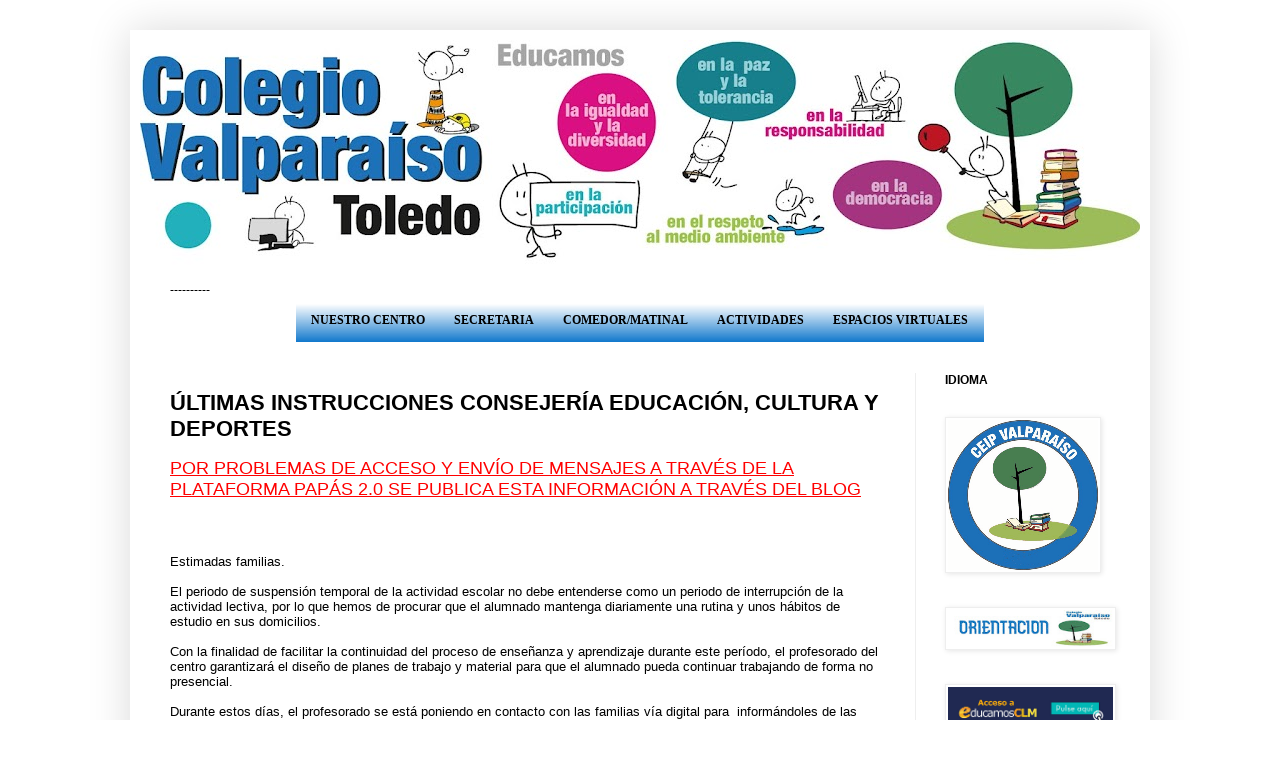

--- FILE ---
content_type: text/html; charset=UTF-8
request_url: http://www.ceipvalparaiso.com/2020/03/ultimas-instrucciones-consejeria.html
body_size: 14405
content:
<!DOCTYPE html>
<html class='v2' dir='ltr' lang='es' xmlns='http://www.w3.org/1999/xhtml' xmlns:b='http://www.google.com/2005/gml/b' xmlns:data='http://www.google.com/2005/gml/data' xmlns:expr='http://www.google.com/2005/gml/expr'>
<head>
<link href='https://www.blogger.com/static/v1/widgets/335934321-css_bundle_v2.css' rel='stylesheet' type='text/css'/>
<meta content='width=1100' name='viewport'/>
<meta content='text/html; charset=UTF-8' http-equiv='Content-Type'/>
<meta content='blogger' name='generator'/>
<link href='http://www.ceipvalparaiso.com/favicon.ico' rel='icon' type='image/x-icon'/>
<link href='http://www.ceipvalparaiso.com/2020/03/ultimas-instrucciones-consejeria.html' rel='canonical'/>
<link rel="alternate" type="application/atom+xml" title="CEIP VALPARAISO  TOLEDO - Atom" href="http://www.ceipvalparaiso.com/feeds/posts/default" />
<link rel="alternate" type="application/rss+xml" title="CEIP VALPARAISO  TOLEDO - RSS" href="http://www.ceipvalparaiso.com/feeds/posts/default?alt=rss" />
<link rel="service.post" type="application/atom+xml" title="CEIP VALPARAISO  TOLEDO - Atom" href="https://www.blogger.com/feeds/2526335600608647315/posts/default" />

<link rel="alternate" type="application/atom+xml" title="CEIP VALPARAISO  TOLEDO - Atom" href="http://www.ceipvalparaiso.com/feeds/6226835963489469337/comments/default" />
<!--Can't find substitution for tag [blog.ieCssRetrofitLinks]-->
<meta content='http://www.ceipvalparaiso.com/2020/03/ultimas-instrucciones-consejeria.html' property='og:url'/>
<meta content='ÚLTIMAS INSTRUCCIONES CONSEJERÍA EDUCACIÓN, CULTURA Y DEPORTES' property='og:title'/>
<meta content=' POR PROBLEMAS DE ACCESO Y ENVÍO DE MENSAJES A TRAVÉS DE LA PLATAFORMA PAPÁS 2.0 SE PUBLICA ESTA INFORMACIÓN A TRAVÉS DEL BLOG  Estimadas fa...' property='og:description'/>
<title>CEIP VALPARAISO  TOLEDO: ÚLTIMAS INSTRUCCIONES CONSEJERÍA EDUCACIÓN, CULTURA Y DEPORTES</title>
<style id='page-skin-1' type='text/css'><!--
/*
-----------------------------------------------
Blogger Template Style
Name:     Simple
Designer: Blogger
URL:      www.blogger.com
----------------------------------------------- */
/* Variable definitions
====================
<Variable name="keycolor" description="Main Color" type="color" default="#66bbdd"/>
<Group description="Page Text" selector="body">
<Variable name="body.font" description="Font" type="font"
default="normal normal 12px Arial, Tahoma, Helvetica, FreeSans, sans-serif"/>
<Variable name="body.text.color" description="Text Color" type="color" default="#222222"/>
</Group>
<Group description="Backgrounds" selector=".body-fauxcolumns-outer">
<Variable name="body.background.color" description="Outer Background" type="color" default="#66bbdd"/>
<Variable name="content.background.color" description="Main Background" type="color" default="#ffffff"/>
<Variable name="header.background.color" description="Header Background" type="color" default="transparent"/>
</Group>
<Group description="Links" selector=".main-outer">
<Variable name="link.color" description="Link Color" type="color" default="#2288bb"/>
<Variable name="link.visited.color" description="Visited Color" type="color" default="#888888"/>
<Variable name="link.hover.color" description="Hover Color" type="color" default="#33aaff"/>
</Group>
<Group description="Blog Title" selector=".header h1">
<Variable name="header.font" description="Font" type="font"
default="normal normal 60px Arial, Tahoma, Helvetica, FreeSans, sans-serif"/>
<Variable name="header.text.color" description="Title Color" type="color" default="#3399bb" />
</Group>
<Group description="Blog Description" selector=".header .description">
<Variable name="description.text.color" description="Description Color" type="color"
default="#777777" />
</Group>
<Group description="Tabs Text" selector=".tabs-inner .widget li a">
<Variable name="tabs.font" description="Font" type="font"
default="normal normal 14px Arial, Tahoma, Helvetica, FreeSans, sans-serif"/>
<Variable name="tabs.text.color" description="Text Color" type="color" default="#999999"/>
<Variable name="tabs.selected.text.color" description="Selected Color" type="color" default="#000000"/>
</Group>
<Group description="Tabs Background" selector=".tabs-outer .PageList">
<Variable name="tabs.background.color" description="Background Color" type="color" default="#f5f5f5"/>
<Variable name="tabs.selected.background.color" description="Selected Color" type="color" default="#eeeeee"/>
</Group>
<Group description="Post Title" selector="h3.post-title, .comments h4">
<Variable name="post.title.font" description="Font" type="font"
default="normal normal 22px Arial, Tahoma, Helvetica, FreeSans, sans-serif"/>
</Group>
<Group description="Date Header" selector=".date-header">
<Variable name="date.header.color" description="Text Color" type="color"
default="#000000"/>
<Variable name="date.header.background.color" description="Background Color" type="color"
default="transparent"/>
<Variable name="date.header.font" description="Text Font" type="font"
default="normal bold 11px Arial, Tahoma, Helvetica, FreeSans, sans-serif"/>
<Variable name="date.header.padding" description="Date Header Padding" type="string" default="inherit"/>
<Variable name="date.header.letterspacing" description="Date Header Letter Spacing" type="string" default="inherit"/>
<Variable name="date.header.margin" description="Date Header Margin" type="string" default="inherit"/>
</Group>
<Group description="Post Footer" selector=".post-footer">
<Variable name="post.footer.text.color" description="Text Color" type="color" default="#666666"/>
<Variable name="post.footer.background.color" description="Background Color" type="color"
default="#f9f9f9"/>
<Variable name="post.footer.border.color" description="Shadow Color" type="color" default="#eeeeee"/>
</Group>
<Group description="Gadgets" selector="h2">
<Variable name="widget.title.font" description="Title Font" type="font"
default="normal bold 11px Arial, Tahoma, Helvetica, FreeSans, sans-serif"/>
<Variable name="widget.title.text.color" description="Title Color" type="color" default="#000000"/>
<Variable name="widget.alternate.text.color" description="Alternate Color" type="color" default="#999999"/>
</Group>
<Group description="Images" selector=".main-inner">
<Variable name="image.background.color" description="Background Color" type="color" default="#ffffff"/>
<Variable name="image.border.color" description="Border Color" type="color" default="#eeeeee"/>
<Variable name="image.text.color" description="Caption Text Color" type="color" default="#000000"/>
</Group>
<Group description="Accents" selector=".content-inner">
<Variable name="body.rule.color" description="Separator Line Color" type="color" default="#eeeeee"/>
<Variable name="tabs.border.color" description="Tabs Border Color" type="color" default="#eeeeee"/>
</Group>
<Variable name="body.background" description="Body Background" type="background"
color="#ffffff" default="$(color) none repeat scroll top left"/>
<Variable name="body.background.override" description="Body Background Override" type="string" default=""/>
<Variable name="body.background.gradient.cap" description="Body Gradient Cap" type="url"
default="url(https://resources.blogblog.com/blogblog/data/1kt/simple/gradients_light.png)"/>
<Variable name="body.background.gradient.tile" description="Body Gradient Tile" type="url"
default="url(https://resources.blogblog.com/blogblog/data/1kt/simple/body_gradient_tile_light.png)"/>
<Variable name="content.background.color.selector" description="Content Background Color Selector" type="string" default=".content-inner"/>
<Variable name="content.padding" description="Content Padding" type="length" default="10px" min="0" max="100px"/>
<Variable name="content.padding.horizontal" description="Content Horizontal Padding" type="length" default="10px" min="0" max="100px"/>
<Variable name="content.shadow.spread" description="Content Shadow Spread" type="length" default="40px" min="0" max="100px"/>
<Variable name="content.shadow.spread.webkit" description="Content Shadow Spread (WebKit)" type="length" default="5px" min="0" max="100px"/>
<Variable name="content.shadow.spread.ie" description="Content Shadow Spread (IE)" type="length" default="10px" min="0" max="100px"/>
<Variable name="main.border.width" description="Main Border Width" type="length" default="0" min="0" max="10px"/>
<Variable name="header.background.gradient" description="Header Gradient" type="url" default="none"/>
<Variable name="header.shadow.offset.left" description="Header Shadow Offset Left" type="length" default="-1px" min="-50px" max="50px"/>
<Variable name="header.shadow.offset.top" description="Header Shadow Offset Top" type="length" default="-1px" min="-50px" max="50px"/>
<Variable name="header.shadow.spread" description="Header Shadow Spread" type="length" default="1px" min="0" max="100px"/>
<Variable name="header.padding" description="Header Padding" type="length" default="30px" min="0" max="100px"/>
<Variable name="header.border.size" description="Header Border Size" type="length" default="1px" min="0" max="10px"/>
<Variable name="header.bottom.border.size" description="Header Bottom Border Size" type="length" default="0" min="0" max="10px"/>
<Variable name="header.border.horizontalsize" description="Header Horizontal Border Size" type="length" default="0" min="0" max="10px"/>
<Variable name="description.text.size" description="Description Text Size" type="string" default="140%"/>
<Variable name="tabs.margin.top" description="Tabs Margin Top" type="length" default="0" min="0" max="100px"/>
<Variable name="tabs.margin.side" description="Tabs Side Margin" type="length" default="30px" min="0" max="100px"/>
<Variable name="tabs.background.gradient" description="Tabs Background Gradient" type="url"
default="url(https://resources.blogblog.com/blogblog/data/1kt/simple/gradients_light.png)"/>
<Variable name="tabs.border.width" description="Tabs Border Width" type="length" default="1px" min="0" max="10px"/>
<Variable name="tabs.bevel.border.width" description="Tabs Bevel Border Width" type="length" default="1px" min="0" max="10px"/>
<Variable name="post.margin.bottom" description="Post Bottom Margin" type="length" default="25px" min="0" max="100px"/>
<Variable name="image.border.small.size" description="Image Border Small Size" type="length" default="2px" min="0" max="10px"/>
<Variable name="image.border.large.size" description="Image Border Large Size" type="length" default="5px" min="0" max="10px"/>
<Variable name="page.width.selector" description="Page Width Selector" type="string" default=".region-inner"/>
<Variable name="page.width" description="Page Width" type="string" default="auto"/>
<Variable name="main.section.margin" description="Main Section Margin" type="length" default="15px" min="0" max="100px"/>
<Variable name="main.padding" description="Main Padding" type="length" default="15px" min="0" max="100px"/>
<Variable name="main.padding.top" description="Main Padding Top" type="length" default="30px" min="0" max="100px"/>
<Variable name="main.padding.bottom" description="Main Padding Bottom" type="length" default="30px" min="0" max="100px"/>
<Variable name="paging.background"
color="#ffffff"
description="Background of blog paging area" type="background"
default="transparent none no-repeat scroll top center"/>
<Variable name="footer.bevel" description="Bevel border length of footer" type="length" default="0" min="0" max="10px"/>
<Variable name="mobile.background.overlay" description="Mobile Background Overlay" type="string"
default="transparent none repeat scroll top left"/>
<Variable name="mobile.background.size" description="Mobile Background Size" type="string" default="auto"/>
<Variable name="mobile.button.color" description="Mobile Button Color" type="color" default="#ffffff" />
<Variable name="startSide" description="Side where text starts in blog language" type="automatic" default="left"/>
<Variable name="endSide" description="Side where text ends in blog language" type="automatic" default="right"/>
*/
/* Content
----------------------------------------------- */
body {
font: normal normal 12px Verdana, Geneva, sans-serif;
color: #000000;
background: #ffffff none repeat scroll top left;
padding: 0 40px 40px 40px;
}
html body .region-inner {
min-width: 0;
max-width: 100%;
width: auto;
}
h2 {
font-size: 22px;
}
a:link {
text-decoration:none;
color: #3229d8;
}
a:visited {
text-decoration:none;
color: #3229d8;
}
a:hover {
text-decoration:underline;
color: #7575e0;
}
.body-fauxcolumn-outer .fauxcolumn-inner {
background: transparent url(https://resources.blogblog.com/blogblog/data/1kt/simple/body_gradient_tile_light.png) repeat scroll top left;
_background-image: none;
}
.body-fauxcolumn-outer .cap-top {
position: absolute;
z-index: 1;
height: 400px;
width: 100%;
}
.body-fauxcolumn-outer .cap-top .cap-left {
width: 100%;
background: transparent url(https://resources.blogblog.com/blogblog/data/1kt/simple/gradients_light.png) repeat-x scroll top left;
_background-image: none;
}
.content-outer {
-moz-box-shadow: 0 0 40px rgba(0, 0, 0, .15);
-webkit-box-shadow: 0 0 5px rgba(0, 0, 0, .15);
-goog-ms-box-shadow: 0 0 10px #333333;
box-shadow: 0 0 40px rgba(0, 0, 0, .15);
margin-bottom: 1px;
}
.content-inner {
padding: 10px 10px;
}
.content-inner {
background-color: #ffffff;
}
/* Header
----------------------------------------------- */
.header-outer {
background: #7575e0 url(https://resources.blogblog.com/blogblog/data/1kt/simple/gradients_light.png) repeat-x scroll 0 -400px;
_background-image: none;
}
.Header h1 {
font: normal normal 60px Verdana, Geneva, sans-serif;
color: #ffffff;
text-shadow: 1px 2px 3px rgba(0, 0, 0, .2);
}
.Header h1 a {
color: #ffffff;
}
.Header .description {
font-size: 140%;
color: #ffffff;
}
.header-inner .Header .titlewrapper {
padding: 22px 30px;
}
.header-inner .Header .descriptionwrapper {
padding: 0 30px;
}
/* Tabs
----------------------------------------------- */
.tabs-inner .section:first-child {
border-top: 0 solid #eeeeee;
}
.tabs-inner .section:first-child ul {
margin-top: -0;
border-top: 0 solid #eeeeee;
border-left: 0 solid #eeeeee;
border-right: 0 solid #eeeeee;
}
.tabs-inner .widget ul {
background: #1178cc url(https://resources.blogblog.com/blogblog/data/1kt/simple/gradients_light.png) repeat-x scroll 0 -800px;
_background-image: none;
border-bottom: 1px solid #eeeeee;
margin-top: 0;
margin-left: -30px;
margin-right: -30px;
}
.tabs-inner .widget li a {
display: inline-block;
padding: .6em 1em;
font: normal bold 12px Verdana, Geneva, sans-serif;
color: #000000;
border-left: 1px solid #ffffff;
border-right: 1px solid #eeeeee;
}
.tabs-inner .widget li:first-child a {
border-left: none;
}
.tabs-inner .widget li.selected a, .tabs-inner .widget li a:hover {
color: #000000;
background-color: #4285F4;
text-decoration: none;
}
/* Columns
----------------------------------------------- */
.main-outer {
border-top: 0 solid #eeeeee;
}
.fauxcolumn-left-outer .fauxcolumn-inner {
border-right: 1px solid #eeeeee;
}
.fauxcolumn-right-outer .fauxcolumn-inner {
border-left: 1px solid #eeeeee;
}
/* Headings
----------------------------------------------- */
div.widget > h2,
div.widget h2.title {
margin: 0 0 1em 0;
font: normal bold 12px Verdana, Geneva, sans-serif;
color: #000000;
}
/* Widgets
----------------------------------------------- */
.widget .zippy {
color: #999999;
text-shadow: 2px 2px 1px rgba(0, 0, 0, .1);
}
.widget .popular-posts ul {
list-style: none;
}
/* Posts
----------------------------------------------- */
h2.date-header {
font: normal bold 11px Verdana, Geneva, sans-serif;
}
.date-header span {
background-color: transparent;
color: #222222;
padding: inherit;
letter-spacing: inherit;
margin: inherit;
}
.main-inner {
padding-top: 30px;
padding-bottom: 30px;
}
.main-inner .column-center-inner {
padding: 0 15px;
}
.main-inner .column-center-inner .section {
margin: 0 15px;
}
.post {
margin: 0 0 25px 0;
}
h3.post-title, .comments h4 {
font: normal bold 22px Verdana, Geneva, sans-serif;
margin: .75em 0 0;
}
.post-body {
font-size: 110%;
line-height: 1.4;
position: relative;
}
.post-body img, .post-body .tr-caption-container, .Profile img, .Image img,
.BlogList .item-thumbnail img {
padding: 2px;
background: #ffffff;
border: 1px solid #eeeeee;
-moz-box-shadow: 1px 1px 5px rgba(0, 0, 0, .1);
-webkit-box-shadow: 1px 1px 5px rgba(0, 0, 0, .1);
box-shadow: 1px 1px 5px rgba(0, 0, 0, .1);
}
.post-body img, .post-body .tr-caption-container {
padding: 5px;
}
.post-body .tr-caption-container {
color: #222222;
}
.post-body .tr-caption-container img {
padding: 0;
background: transparent;
border: none;
-moz-box-shadow: 0 0 0 rgba(0, 0, 0, .1);
-webkit-box-shadow: 0 0 0 rgba(0, 0, 0, .1);
box-shadow: 0 0 0 rgba(0, 0, 0, .1);
}
.post-header {
margin: 0 0 1.5em;
line-height: 1.6;
font-size: 90%;
}
.post-footer {
margin: 20px -2px 0;
padding: 5px 10px;
color: #666666;
background-color: #f9f9f9;
border-bottom: 1px solid #eeeeee;
line-height: 1.6;
font-size: 90%;
}
#comments .comment-author {
padding-top: 1.5em;
border-top: 1px solid #eeeeee;
background-position: 0 1.5em;
}
#comments .comment-author:first-child {
padding-top: 0;
border-top: none;
}
.avatar-image-container {
margin: .2em 0 0;
}
#comments .avatar-image-container img {
border: 1px solid #eeeeee;
}
/* Comments
----------------------------------------------- */
.comments .comments-content .icon.blog-author {
background-repeat: no-repeat;
background-image: url([data-uri]);
}
.comments .comments-content .loadmore a {
border-top: 1px solid #999999;
border-bottom: 1px solid #999999;
}
.comments .comment-thread.inline-thread {
background-color: #f9f9f9;
}
.comments .continue {
border-top: 2px solid #999999;
}
/* Accents
---------------------------------------------- */
.section-columns td.columns-cell {
border-left: 1px solid #eeeeee;
}
.blog-pager {
background: transparent none no-repeat scroll top center;
}
.blog-pager-older-link, .home-link,
.blog-pager-newer-link {
background-color: #ffffff;
padding: 5px;
}
.footer-outer {
border-top: 0 dashed #bbbbbb;
}
/* Mobile
----------------------------------------------- */
body.mobile  {
background-size: auto;
}
.mobile .body-fauxcolumn-outer {
background: transparent none repeat scroll top left;
}
.mobile .body-fauxcolumn-outer .cap-top {
background-size: 100% auto;
}
.mobile .content-outer {
-webkit-box-shadow: 0 0 3px rgba(0, 0, 0, .15);
box-shadow: 0 0 3px rgba(0, 0, 0, .15);
}
.mobile .tabs-inner .widget ul {
margin-left: 0;
margin-right: 0;
}
.mobile .post {
margin: 0;
}
.mobile .main-inner .column-center-inner .section {
margin: 0;
}
.mobile .date-header span {
padding: 0.1em 10px;
margin: 0 -10px;
}
.mobile h3.post-title {
margin: 0;
}
.mobile .blog-pager {
background: transparent none no-repeat scroll top center;
}
.mobile .footer-outer {
border-top: none;
}
.mobile .main-inner, .mobile .footer-inner {
background-color: #ffffff;
}
.mobile-index-contents {
color: #000000;
}
.mobile-link-button {
background-color: #3229d8;
}
.mobile-link-button a:link, .mobile-link-button a:visited {
color: #ffffff;
}
.mobile .tabs-inner .section:first-child {
border-top: none;
}
.mobile .tabs-inner .PageList .widget-content {
background-color: #4285F4;
color: #000000;
border-top: 1px solid #eeeeee;
border-bottom: 1px solid #eeeeee;
}
.mobile .tabs-inner .PageList .widget-content .pagelist-arrow {
border-left: 1px solid #eeeeee;
}
/* menu desplegable para blogger valparaiso*/
.tabs-inner .widget ul#ybmenud {
text-align: left;
display: inline;
margin: 0;
padding: 10px 5px 15px 0; /* espacio de padding de los botones del menú */
list-style: none;
border:none;
}
.tabs-inner .widget ul#ybmenud li {
font-size: 20px/20px; /* tamaño de fuente de tu menu */
font-family: Verdana; /* fuente de tu menu */
display: inline-block;
margin-right: -4px;
position: relative;
padding: 15px 15px;
background: #; /* color de fondo de tu menu */
float:none;
cursor: pointer;
-webkit-transition: all 0.2s;
-moz-transition: all 0.2s;
-ms-transition: all 0.2s;
-o-transition: all 0.2s;
transition: all 0.3s;
}
.tabs-inner .widget ul#ybmenud li a {
padding:0;
font-family: verdana; /* letra para los links del menu */
border:0;
}
.tabs-inner .widget ul#ybmenud li:hover {
background: #7D7D7F; /* color de fondo para cuando pasas el ratón por encima del botón de la barra */
color: #fff; /* color de la letra cuando pasar con el ratón por encima */
}
.tabs-inner .widget ul#ybmenud li:hover a {
background: transparent;
color: #fff; /* color de la letra cuando pasar con el ratón por encima */
}
.tabs-inner .widget ul#ybmenud li ul {
z-index:1000;
border:none;
padding: 0;
position: absolute;
top: 45px;
left: 30px;
float:none;
width: 120 px;
-webkit-box-shadow: none;
-moz-box-shadow: none;
box-shadow: none;
display: none;
opacity: 0;
visibility: hidden;
-webkit-transiton: opacity 0.2s;
-moz-transition: opacity 0.2s;
-ms-transition: opacity 0.2s;
-o-transition: opacity 0.2s;
-transition: opacity 0.2s;
}
.tabs-inner .widget ul#ybmenud li ul li {
background: #7D7D7F/* color del fondo de las pestañas del sub-menu */
display: block;
color: #fff; /* color de la letra de los sub-menus */
text-shadow: 0 -px 0 #fff;
}
ul#ybmenud li ul li a{
color:#fff/* color de los links de los submenus */
}
.tabs-inner .widget ul#ybmenud li ul li:hover {
background: #7D7D7F; /* color de fondo cuando pasas el ratón sobre el sub menu */
}
.tabs-inner .widget ul#ybmenud li:hover ul {
display: block;
opacity: 1;
visibility: visible;
}
--></style>
<style id='template-skin-1' type='text/css'><!--
body {
min-width: 1020px;
}
.content-outer, .content-fauxcolumn-outer, .region-inner {
min-width: 1020px;
max-width: 1020px;
_width: 1020px;
}
.main-inner .columns {
padding-left: 0;
padding-right: 225px;
}
.main-inner .fauxcolumn-center-outer {
left: 0;
right: 225px;
/* IE6 does not respect left and right together */
_width: expression(this.parentNode.offsetWidth -
parseInt("0") -
parseInt("225px") + 'px');
}
.main-inner .fauxcolumn-left-outer {
width: 0;
}
.main-inner .fauxcolumn-right-outer {
width: 225px;
}
.main-inner .column-left-outer {
width: 0;
right: 100%;
margin-left: -0;
}
.main-inner .column-right-outer {
width: 225px;
margin-right: -225px;
}
#layout {
min-width: 0;
}
#layout .content-outer {
min-width: 0;
width: 800px;
}
#layout .region-inner {
min-width: 0;
width: auto;
}
body#layout div.add_widget {
padding: 8px;
}
body#layout div.add_widget a {
margin-left: 32px;
}
--></style>
<link href='https://www.blogger.com/dyn-css/authorization.css?targetBlogID=2526335600608647315&amp;zx=214474fb-74b1-4836-988c-af42c42886fe' media='none' onload='if(media!=&#39;all&#39;)media=&#39;all&#39;' rel='stylesheet'/><noscript><link href='https://www.blogger.com/dyn-css/authorization.css?targetBlogID=2526335600608647315&amp;zx=214474fb-74b1-4836-988c-af42c42886fe' rel='stylesheet'/></noscript>
<meta name='google-adsense-platform-account' content='ca-host-pub-1556223355139109'/>
<meta name='google-adsense-platform-domain' content='blogspot.com'/>

<link rel="stylesheet" href="https://fonts.googleapis.com/css2?display=swap&family=Kaushan+Script"></head>
<body class='loading'>
<div class='navbar no-items section' id='navbar' name='Barra de navegación'>
</div>
<div class='body-fauxcolumns'>
<div class='fauxcolumn-outer body-fauxcolumn-outer'>
<div class='cap-top'>
<div class='cap-left'></div>
<div class='cap-right'></div>
</div>
<div class='fauxborder-left'>
<div class='fauxborder-right'></div>
<div class='fauxcolumn-inner'>
</div>
</div>
<div class='cap-bottom'>
<div class='cap-left'></div>
<div class='cap-right'></div>
</div>
</div>
</div>
<div class='content'>
<div class='content-fauxcolumns'>
<div class='fauxcolumn-outer content-fauxcolumn-outer'>
<div class='cap-top'>
<div class='cap-left'></div>
<div class='cap-right'></div>
</div>
<div class='fauxborder-left'>
<div class='fauxborder-right'></div>
<div class='fauxcolumn-inner'>
</div>
</div>
<div class='cap-bottom'>
<div class='cap-left'></div>
<div class='cap-right'></div>
</div>
</div>
</div>
<div class='content-outer'>
<div class='content-cap-top cap-top'>
<div class='cap-left'></div>
<div class='cap-right'></div>
</div>
<div class='fauxborder-left content-fauxborder-left'>
<div class='fauxborder-right content-fauxborder-right'></div>
<div class='content-inner'>
<header>
<div class='header-outer'>
<div class='header-cap-top cap-top'>
<div class='cap-left'></div>
<div class='cap-right'></div>
</div>
<div class='fauxborder-left header-fauxborder-left'>
<div class='fauxborder-right header-fauxborder-right'></div>
<div class='region-inner header-inner'>
<div class='header section' id='header' name='Cabecera'><div class='widget Header' data-version='1' id='Header1'>
<div id='header-inner'>
<a href='http://www.ceipvalparaiso.com/' style='display: block'>
<img alt='CEIP VALPARAISO  TOLEDO' height='242px; ' id='Header1_headerimg' src='https://blogger.googleusercontent.com/img/a/AVvXsEiRGg7Fa9wpWa2uQboDf5Opv-KzUVNS2RSDAG3lwRa4bQVuENCSuJ5k2pCcjoVRoib0v2MjaQOFUgUHZU6AjcxUCPEWybsKXiRUVSnmkHRhnzCjgo651egq2myYgvbxIcg80mcxXqLYwh543Ym63HfAYqjoK7AcuasqPx43mWt__A-BXTqY8hyIuzJD=s1000' style='display: block' width='1000px; '/>
</a>
</div>
</div></div>
</div>
</div>
<div class='header-cap-bottom cap-bottom'>
<div class='cap-left'></div>
<div class='cap-right'></div>
</div>
</div>
</header>
<div class='tabs-outer'>
<div class='tabs-cap-top cap-top'>
<div class='cap-left'></div>
<div class='cap-right'></div>
</div>
<div class='fauxborder-left tabs-fauxborder-left'>
<div class='fauxborder-right tabs-fauxborder-right'></div>
<div class='region-inner tabs-inner'>
<div class='tabs section' id='crosscol' name='Multicolumnas'><div class='widget HTML' data-version='1' id='HTML2'>
<div class='widget-content'>
----------
<center>
<ul id="ybmenud">



<li>
<span style="font-weight:bold;">NUESTRO CENTRO</span>
 <ul>
 <li><a href="http://www.ceipvalparaiso.com/p/bienvenida.html">   Bienvenida        </a></li>
 <li><a href="http://www.ceipvalparaiso.com/p/quienes-somos.html">   Quienes somos        </a></li>
 <li><a href="http://www.ceipvalparaiso.com/p/organizacion.html">   Organización    </a></li>
 <li><a href="http://www.ceipvalparaiso.com/p/documentos-de-interes.html">   Documentos del Centro   </a></li>
 <li><a href="http://www.ceipvalparaiso.com/p/calendario-y-horario.html">   Calendario y horario    </a></li>


 </ul>
 </li>
 
<li>
 <span style="font-weight:bold;">SECRETARIA</span>
 <ul>
<li><a href="http://www.ceipvalparaiso.com/search/label/secretaría">   Tablón de anuncios</a></li>
 <li><a href="http://www.ceipvalparaiso.com/search/label/matriculacion">   Admisión/ Matriculación</a></li>
 <li><a href="http://www.ceipvalparaiso.com/search/label/materiales">  Materiales curriculares    </a></li>
 <li><a href="http://www.ceipvalparaiso.com/search/label/becas">   Becas y ayudas    </a></li>
 </ul>
 </li>

<li>
 <span style="font-weight:bold;">COMEDOR/MATINAL</span>
 <ul>
 
<li><a href="http://www.ceipvalparaiso.com/p/informacion-general.html">   Información general</a></li>
<li><a href="http://www.ceipvalparaiso.com/search/label/comedor">   Novedades del servicio</a></li>
 <li><a href="http://www.ceipvalparaiso.com/2015/11/menus-comedor-y-desayuno_9.html">   Menús    </a></li>

<li><a href="http://www.ceipvalparaiso.com/search/label/fotoscomedor">   En fotos </a></li>
  </ul>
 </li>

<li><a href="http://www.ceipvalparaiso.com/search/label/actividades"><span style="font-weight:bold;">ACTIVIDADES</span></a></li>



<li>
<span style="font-weight:bold;">ESPACIOS VIRTUALES</span>
 <ul>
 <li><a href="http://windowsvalpa.blogspot.com"> Por Niveles      </a></li>

  <li><a href="https://meet.jit.si/SALADEREUNIONESGENERALCEIPVALPARAISO">    Sala general</a></li>
  </ul>
 </li>
 
 
</ul>
 </center>
</div>
<div class='clear'></div>
</div></div>
<div class='tabs no-items section' id='crosscol-overflow' name='Cross-Column 2'></div>
</div>
</div>
<div class='tabs-cap-bottom cap-bottom'>
<div class='cap-left'></div>
<div class='cap-right'></div>
</div>
</div>
<div class='main-outer'>
<div class='main-cap-top cap-top'>
<div class='cap-left'></div>
<div class='cap-right'></div>
</div>
<div class='fauxborder-left main-fauxborder-left'>
<div class='fauxborder-right main-fauxborder-right'></div>
<div class='region-inner main-inner'>
<div class='columns fauxcolumns'>
<div class='fauxcolumn-outer fauxcolumn-center-outer'>
<div class='cap-top'>
<div class='cap-left'></div>
<div class='cap-right'></div>
</div>
<div class='fauxborder-left'>
<div class='fauxborder-right'></div>
<div class='fauxcolumn-inner'>
</div>
</div>
<div class='cap-bottom'>
<div class='cap-left'></div>
<div class='cap-right'></div>
</div>
</div>
<div class='fauxcolumn-outer fauxcolumn-left-outer'>
<div class='cap-top'>
<div class='cap-left'></div>
<div class='cap-right'></div>
</div>
<div class='fauxborder-left'>
<div class='fauxborder-right'></div>
<div class='fauxcolumn-inner'>
</div>
</div>
<div class='cap-bottom'>
<div class='cap-left'></div>
<div class='cap-right'></div>
</div>
</div>
<div class='fauxcolumn-outer fauxcolumn-right-outer'>
<div class='cap-top'>
<div class='cap-left'></div>
<div class='cap-right'></div>
</div>
<div class='fauxborder-left'>
<div class='fauxborder-right'></div>
<div class='fauxcolumn-inner'>
</div>
</div>
<div class='cap-bottom'>
<div class='cap-left'></div>
<div class='cap-right'></div>
</div>
</div>
<!-- corrects IE6 width calculation -->
<div class='columns-inner'>
<div class='column-center-outer'>
<div class='column-center-inner'>
<div class='main section' id='main' name='Principal'><div class='widget Blog' data-version='1' id='Blog1'>
<div class='blog-posts hfeed'>

          <div class="date-outer">
        

          <div class="date-posts">
        
<div class='post-outer'>
<div class='post hentry uncustomized-post-template' itemprop='blogPost' itemscope='itemscope' itemtype='http://schema.org/BlogPosting'>
<meta content='2526335600608647315' itemprop='blogId'/>
<meta content='6226835963489469337' itemprop='postId'/>
<a name='6226835963489469337'></a>
<h3 class='post-title entry-title' itemprop='name'>
ÚLTIMAS INSTRUCCIONES CONSEJERÍA EDUCACIÓN, CULTURA Y DEPORTES
</h3>
<div class='post-header'>
<div class='post-header-line-1'></div>
</div>
<div class='post-body entry-content' id='post-body-6226835963489469337' itemprop='description articleBody'>
<div class="MsoNormal" style="line-height: normal; mso-margin-bottom-alt: auto; mso-margin-top-alt: auto;">
<span style="color: red; font-family: &quot;verdana&quot; , sans-serif; font-size: large;"><u>POR PROBLEMAS DE ACCESO Y ENVÍO DE MENSAJES A TRAVÉS DE LA PLATAFORMA PAPÁS 2.0 SE PUBLICA ESTA INFORMACIÓN A TRAVÉS DEL BLOG</u></span><br />
<span style="font-size: 12pt;"><span style="font-family: &quot;verdana&quot; , sans-serif;"><br /></span></span><span style="font-size: 12pt;"><span style="font-family: &quot;verdana&quot; , sans-serif;"><br /></span></span><span style="font-size: 12pt;"><span style="font-family: &quot;verdana&quot; , sans-serif;"><br /></span></span><span style="font-family: &quot;verdana&quot; , sans-serif;">Estimadas familias.<o:p></o:p></span></div>
<div class="MsoNormal" style="line-height: normal; mso-margin-bottom-alt: auto; mso-margin-top-alt: auto;">
<span style="font-family: &quot;verdana&quot; , sans-serif;"><br /></span></div>
<div class="MsoNormal" style="line-height: normal; mso-margin-bottom-alt: auto; mso-margin-top-alt: auto;">
<span style="font-family: &quot;verdana&quot; , sans-serif;">El periodo de suspensión temporal de la actividad escolar no debe entenderse como un
periodo de interrupción de la actividad lectiva, por lo que hemos de procurar que el
alumnado mantenga diariamente una rutina y unos hábitos de estudio en sus
domicilios.&nbsp;</span><br />
<span style="font-family: &quot;verdana&quot; , sans-serif;"><br /></span>
<span style="font-family: &quot;verdana&quot; , sans-serif;">Con la finalidad de facilitar la continuidad del proceso de enseñanza y aprendizaje
durante este período, el profesorado del centro garantizará el diseño de
planes de trabajo y material para que el alumnado pueda continuar trabajando de forma
no presencial.&nbsp;</span><br />
<span style="font-family: &quot;verdana&quot; , sans-serif;"><br /></span>
<span style="font-family: &quot;verdana&quot; , sans-serif;">Durante estos días, el profesorado se está poniendo en contacto con las familias vía digital para&nbsp; informándoles de las actividades diarias a desarrollar, así como el procedimiento de seguimiento de las
mismas, evaluación y la forma en que se informará tanto al alumnado como a sus familias.</span><br />
<span style="font-family: &quot;verdana&quot; , sans-serif;"><br /></span>
<span style="font-family: &quot;verdana&quot; , sans-serif;">Pueden consultar las últimas instrucciones (13 y 15 de marzo de 2020) publicadas por la Consejería de Educación, Cultura y Deportes.</span><br />
<span style="font-family: &quot;verdana&quot; , sans-serif;"><br /></span>
<span style="font-family: &quot;verdana&quot; , sans-serif;"><a href="https://drive.google.com/file/d/1aULc5DjI0zo9lR0O3l_pODsB9mWqiMuS/view?usp=sharing">INSTRUCCIÓN 13-03-2020</a></span><br />
<span style="font-family: &quot;verdana&quot; , sans-serif;"><br /></span>
<span style="font-family: &quot;verdana&quot; , sans-serif;"><a href="https://drive.google.com/file/d/1rtwopxMhA1eI6be37f9CvRlmT8-u9fLN/view?usp=sharing">INSTRUCCIÓN 15-03-2020</a></span><br />
<span style="font-family: &quot;verdana&quot; , sans-serif;"><br /></span></div>
<div class="MsoNormal" style="line-height: normal; mso-margin-bottom-alt: auto; mso-margin-top-alt: auto;">
<span style="font-family: &quot;verdana&quot; , sans-serif;">Les mantendremos informados de cualquier variación posterior.<o:p></o:p></span></div>
<div class="MsoNormal" style="line-height: normal; mso-margin-bottom-alt: auto; mso-margin-top-alt: auto;">
<span style="font-family: &quot;verdana&quot; , sans-serif;"><br /></span></div>
<div class="MsoNormal" style="line-height: normal; mso-margin-bottom-alt: auto; mso-margin-top-alt: auto;">
<span style="font-family: &quot;verdana&quot; , sans-serif;">Un saludo.<o:p></o:p></span></div>
<div class="MsoNormal" style="line-height: normal; mso-margin-bottom-alt: auto; mso-margin-top-alt: auto;">
<span style="font-family: &quot;verdana&quot; , sans-serif;"><br /></span></div>
<div class="MsoNormal" style="line-height: normal; mso-margin-bottom-alt: auto; mso-margin-top-alt: auto;">
<span style="font-family: &quot;verdana&quot; , sans-serif;">Julio Tomás Larrén</span><br />
<span style="font-family: &quot;verdana&quot; , sans-serif;">Director CEIP Valparaíso.</span></div>
<div style='clear: both;'></div>
</div>
<div class='post-footer'>
<div class='post-footer-line post-footer-line-1'>
<span class='post-author vcard'>
</span>
<span class='post-timestamp'>
</span>
<span class='post-comment-link'>
</span>
<span class='post-icons'>
<span class='item-control blog-admin pid-918397751'>
<a href='https://www.blogger.com/post-edit.g?blogID=2526335600608647315&postID=6226835963489469337&from=pencil' title='Editar entrada'>
<img alt='' class='icon-action' height='18' src='https://resources.blogblog.com/img/icon18_edit_allbkg.gif' width='18'/>
</a>
</span>
</span>
<div class='post-share-buttons goog-inline-block'>
</div>
</div>
<div class='post-footer-line post-footer-line-2'>
<span class='post-labels'>
</span>
</div>
<div class='post-footer-line post-footer-line-3'>
<span class='post-location'>
</span>
</div>
</div>
</div>
<div class='comments' id='comments'>
<a name='comments'></a>
</div>
</div>

        </div></div>
      
</div>
<div class='blog-pager' id='blog-pager'>
<span id='blog-pager-newer-link'>
<a class='blog-pager-newer-link' href='http://www.ceipvalparaiso.com/2020/03/informacion-coronavirus.html' id='Blog1_blog-pager-newer-link' title='Entrada más reciente'>Entrada más reciente</a>
</span>
<span id='blog-pager-older-link'>
<a class='blog-pager-older-link' href='http://www.ceipvalparaiso.com/2020/03/suspension-actividad-inmersion.html' id='Blog1_blog-pager-older-link' title='Entrada antigua'>Entrada antigua</a>
</span>
<a class='home-link' href='http://www.ceipvalparaiso.com/'>Inicio</a>
</div>
<div class='clear'></div>
<div class='post-feeds'>
</div>
</div></div>
</div>
</div>
<div class='column-left-outer'>
<div class='column-left-inner'>
<aside>
</aside>
</div>
</div>
<div class='column-right-outer'>
<div class='column-right-inner'>
<aside>
<div class='sidebar section' id='sidebar-right-1'><div class='widget Translate' data-version='1' id='Translate1'>
<h2 class='title'>IDIOMA</h2>
<div id='google_translate_element'></div>
<script>
    function googleTranslateElementInit() {
      new google.translate.TranslateElement({
        pageLanguage: 'es',
        autoDisplay: 'true',
        layout: google.translate.TranslateElement.InlineLayout.SIMPLE
      }, 'google_translate_element');
    }
  </script>
<script src='//translate.google.com/translate_a/element.js?cb=googleTranslateElementInit'></script>
<div class='clear'></div>
</div><div class='widget Image' data-version='1' id='Image1'>
<div class='widget-content'>
<a href='http://ceip-valparaiso.centros.castillalamancha.es/'>
<img alt='' height='150' id='Image1_img' src='https://blogger.googleusercontent.com/img/b/R29vZ2xl/AVvXsEjwufWrxTLKSIeINnSpMFvuLSLdOSPjTG3_SP2euBJRNRzWqRv75WgQt9xb-oGAYp1pxXBzRogp0ZOR7IBM0RBr4Zjcz-TTqUtuj1hi_zqU2Dz6ow2W8XiGlBEDVdOWow_3r3J9K_nGUxE/s200/ESCUDO+ANIMADO+200.gif' width='150'/>
</a>
<br/>
</div>
<div class='clear'></div>
</div><div class='widget Image' data-version='1' id='Image5'>
<div class='widget-content'>
<a href='https://www.ceipvalparaiso.com/search/label/orientaci%C3%B3n'>
<img alt='' height='49' id='Image5_img' src='https://blogger.googleusercontent.com/img/a/AVvXsEhpPHKKvWlVXq1K3LilpC4RCRSsMi06ghIUtG65i2RSpj-Z93SlVmdfACRNF3EC74chd8xMEEtbmDYSBkDoSUsG3-dEGBUI-i_QxQTAPnHpXS44HjkxtQIVY0VpYqM6cir8HxMzBEs7-0N3__lwI5tOFFhQ56PP40ik3dfC3aafeDUm2ZcZvIYlwv2NGGk=s217' width='217'/>
</a>
<br/>
</div>
<div class='clear'></div>
</div><div class='widget Image' data-version='1' id='Image8'>
<div class='widget-content'>
<a href='https://educamosclm.castillalamancha.es/'>
<img alt='' height='46' id='Image8_img' src='https://blogger.googleusercontent.com/img/b/R29vZ2xl/AVvXsEhFitDov30ETDlky4biaEGT7lG9sj7pn0S_a0J4IFfM-b8-vouYZi1w6sQM2gvWfDgOis06LZYvxEAtnTx5RJKf56p0qu1ZKhT0fxniA5SH0DyBYgGKPDO3wTWexM9SX5Plonuuo7g-bmU/s1600/xl_accesoEducamosCLM.jpg' width='165'/>
</a>
<br/>
</div>
<div class='clear'></div>
</div><div class='widget Image' data-version='1' id='Image2'>
<div class='widget-content'>
<a href='http://elbauldevalpa.blogspot.com'>
<img alt='' height='37' id='Image2_img' src='https://blogger.googleusercontent.com/img/b/R29vZ2xl/AVvXsEg3t24xSdiX-67DshNZkRK4-ldDavUGGoBq3ATBws5zcs_TEP9o-6a8rlcEbOc45sr0hrzklg9CjLPFIsCi_UUco9ZSauPx1mN3olAP8rbTh1rhlzyrGKji2-cXMhTVG4scE2m-IlSJl-E/s165/BOTON+el+baul+de+valpa+nueva.jpg' width='165'/>
</a>
<br/>
</div>
<div class='clear'></div>
</div><div class='widget Image' data-version='1' id='Image11'>
<div class='widget-content'>
<a href='http://www.ceipvalparaiso.com/p/valpahuerto.html'>
<img alt='' height='37' id='Image11_img' src='https://blogger.googleusercontent.com/img/a/AVvXsEguCiGDATDSUf4qNzE243tlCvbYkXq91fkPU7Xjn17PWGKHmvMh3s0XmJdvAK4CtiHEleCuT1bcpyGQxzv-qoscojLtyh3fPo611E_MztiMGju_5uUXkcteFvnWaGAPgP_1ifl685QBOGpfodIfW-QchCngjrOWEwI-T1mNfTM5MDilUOo3-ohPtb1b=s165' width='165'/>
</a>
<br/>
</div>
<div class='clear'></div>
</div><div class='widget Image' data-version='1' id='Image9'>
<div class='widget-content'>
<a href='https://leemosclm.odilotk.es/'>
<img alt='' height='64' id='Image9_img' src='https://blogger.googleusercontent.com/img/b/R29vZ2xl/AVvXsEiyayiQ0QRZEwp75tbSpVKIYlGSTKlvWbHMHNrGMPCa8HKcXLKYZAB3i7GjDBMdOahV_Wep1njebtKjr8nNXzhyy6syc1291Q0oHcEdTyB9UB-YtI13m2kbWgtdzeqK3umAZgAv_5eOj_k/s1600/LogoLeemosCLM.jpg' width='165'/>
</a>
<br/>
</div>
<div class='clear'></div>
</div><div class='widget Image' data-version='1' id='Image3'>
<div class='widget-content'>
<a href='http://www.educa.jccm.es/es'>
<img alt='' height='71' id='Image3_img' src='https://blogger.googleusercontent.com/img/b/R29vZ2xl/AVvXsEh3GwvyTsn3XHAdBVBTb7KZ7aRueqK9dotB4BjuIBZlNQyBlbqNhdu5ViXD_XRRJw-tCFNyEZZUVorK_hBzBj9rnOMCS2yoaha_0OcNrpvcnZO-r7litN_3KhIthbEsmNA2Z67wFdqXXx0/s165/portal+de+educacion.jpg' width='165'/>
</a>
<br/>
</div>
<div class='clear'></div>
</div><div class='widget Image' data-version='1' id='Image6'>
<div class='widget-content'>
<a href='http://ampacolegiovalparaisodetoledo.blogspot.com.es/'>
<img alt='' height='44' id='Image6_img' src='https://blogger.googleusercontent.com/img/b/R29vZ2xl/AVvXsEhIrHF_i88kK6B44-GQ5xbslUo-20xVnkGN19Bn0BpAsyr64B7iToThRv3_lnjMl0xN0lm-lwyq-xIu-PkNCBRqL4Q4RjwGJwHMDeDrshak_v8z7r_Pe0u_OruwIweHvYttnNAIFA7Nwto/s165/BOTON+AMPA.jpg' width='165'/>
</a>
<br/>
</div>
<div class='clear'></div>
</div><div class='widget Image' data-version='1' id='Image7'>
<div class='widget-content'>
<a href='https://infanciayfamilias.castillalamancha.es/'>
<img alt='' height='46' id='Image7_img' src='https://blogger.googleusercontent.com/img/b/R29vZ2xl/AVvXsEhuUYc0aBZ7B-VWmHj74NOmcy-SdvkmDPPjaXxjvi3HpJs3KGIf8Wd1qGJbcidEJKkqpoduSN8g9OKdYOZ-0MxuhIqC5zLN9LZMbNHyDBEANmXhDBzqz-os7dfAbLQIZs9TbttfmR-WUE4/s165/portal+infancia+y+familias.png' width='165'/>
</a>
<br/>
</div>
<div class='clear'></div>
</div><div class='widget Stats' data-version='1' id='Stats1'>
<h2>VISITAS</h2>
<div class='widget-content'>
<div id='Stats1_content' style='display: none;'>
<span class='counter-wrapper text-counter-wrapper' id='Stats1_totalCount'>
</span>
<div class='clear'></div>
</div>
</div>
</div><div class='widget Image' data-version='1' id='Image4'>
<div class='widget-content'>
<a href='https://valpaprofesorado.blogspot.com/'>
<img alt='' height='49' id='Image4_img' src='https://blogger.googleusercontent.com/img/a/AVvXsEj90b15xJ7DEWLICKSs4mAUoJrGu1aHFmTOLATiaM-5RYT-xfNJPYi26CGy96Aox-VFXQBbhmVor-TM47em8vuxjGoxdGjKPD0yFMn2_tGXNPTCWQO1-GQbMuX1LudTmUpIXFgvbOt56p5lHRC-_3QzygW4_IU4SfKmTmjZJtHhKupOfiUWPCJ8s-s0Y2M=s217' width='217'/>
</a>
<br/>
</div>
<div class='clear'></div>
</div></div>
<table border='0' cellpadding='0' cellspacing='0' class='section-columns columns-2'>
<tbody>
<tr>
<td class='first columns-cell'>
<div class='sidebar no-items section' id='sidebar-right-2-1'></div>
</td>
<td class='columns-cell'>
<div class='sidebar no-items section' id='sidebar-right-2-2'></div>
</td>
</tr>
</tbody>
</table>
<div class='sidebar no-items section' id='sidebar-right-3'></div>
</aside>
</div>
</div>
</div>
<div style='clear: both'></div>
<!-- columns -->
</div>
<!-- main -->
</div>
</div>
<div class='main-cap-bottom cap-bottom'>
<div class='cap-left'></div>
<div class='cap-right'></div>
</div>
</div>
<footer>
<div class='footer-outer'>
<div class='footer-cap-top cap-top'>
<div class='cap-left'></div>
<div class='cap-right'></div>
</div>
<div class='fauxborder-left footer-fauxborder-left'>
<div class='fauxborder-right footer-fauxborder-right'></div>
<div class='region-inner footer-inner'>
<div class='foot section' id='footer-1'><div class='widget HTML' data-version='1' id='HTML1'>
<div class='widget-content'>
<div id="google_translate_element"></div><script type="text/javascript">
function googleTranslateElementInit() {
  new google.translate.TranslateElement({pageLanguage: 'es', includedLanguages: 'en,es', layout: google.translate.TranslateElement.InlineLayout.SIMPLE}, 'google_translate_element');
}
</script><script type="text/javascript" src="//translate.google.com/translate_a/element.js?cb=googleTranslateElementInit"></script>
</div>
<div class='clear'></div>
</div></div>
<table border='0' cellpadding='0' cellspacing='0' class='section-columns columns-2'>
<tbody>
<tr>
<td class='first columns-cell'>
<div class='foot section' id='footer-2-1'><div class='widget BlogArchive' data-version='1' id='BlogArchive1'>
<h2>NUESTRO ARCHIVO</h2>
<div class='widget-content'>
<div id='ArchiveList'>
<div id='BlogArchive1_ArchiveList'>
<select id='BlogArchive1_ArchiveMenu'>
<option value=''>NUESTRO ARCHIVO</option>
<option value='http://www.ceipvalparaiso.com/2026/01/'>enero (4)</option>
<option value='http://www.ceipvalparaiso.com/2025/12/'>diciembre (30)</option>
<option value='http://www.ceipvalparaiso.com/2025/11/'>noviembre (9)</option>
<option value='http://www.ceipvalparaiso.com/2025/10/'>octubre (3)</option>
<option value='http://www.ceipvalparaiso.com/2025/07/'>julio (2)</option>
<option value='http://www.ceipvalparaiso.com/2025/06/'>junio (8)</option>
<option value='http://www.ceipvalparaiso.com/2025/05/'>mayo (4)</option>
<option value='http://www.ceipvalparaiso.com/2025/04/'>abril (3)</option>
<option value='http://www.ceipvalparaiso.com/2025/03/'>marzo (3)</option>
<option value='http://www.ceipvalparaiso.com/2025/02/'>febrero (6)</option>
<option value='http://www.ceipvalparaiso.com/2025/01/'>enero (2)</option>
<option value='http://www.ceipvalparaiso.com/2024/12/'>diciembre (2)</option>
<option value='http://www.ceipvalparaiso.com/2024/11/'>noviembre (10)</option>
<option value='http://www.ceipvalparaiso.com/2024/10/'>octubre (2)</option>
<option value='http://www.ceipvalparaiso.com/2024/09/'>septiembre (1)</option>
<option value='http://www.ceipvalparaiso.com/2024/07/'>julio (1)</option>
<option value='http://www.ceipvalparaiso.com/2024/06/'>junio (2)</option>
<option value='http://www.ceipvalparaiso.com/2024/05/'>mayo (1)</option>
<option value='http://www.ceipvalparaiso.com/2024/04/'>abril (8)</option>
<option value='http://www.ceipvalparaiso.com/2024/03/'>marzo (3)</option>
<option value='http://www.ceipvalparaiso.com/2024/02/'>febrero (3)</option>
<option value='http://www.ceipvalparaiso.com/2024/01/'>enero (3)</option>
<option value='http://www.ceipvalparaiso.com/2023/12/'>diciembre (5)</option>
<option value='http://www.ceipvalparaiso.com/2023/11/'>noviembre (9)</option>
<option value='http://www.ceipvalparaiso.com/2023/10/'>octubre (2)</option>
<option value='http://www.ceipvalparaiso.com/2023/09/'>septiembre (1)</option>
<option value='http://www.ceipvalparaiso.com/2023/06/'>junio (6)</option>
<option value='http://www.ceipvalparaiso.com/2023/05/'>mayo (3)</option>
<option value='http://www.ceipvalparaiso.com/2023/04/'>abril (8)</option>
<option value='http://www.ceipvalparaiso.com/2023/03/'>marzo (6)</option>
<option value='http://www.ceipvalparaiso.com/2023/02/'>febrero (2)</option>
<option value='http://www.ceipvalparaiso.com/2023/01/'>enero (1)</option>
<option value='http://www.ceipvalparaiso.com/2022/12/'>diciembre (3)</option>
<option value='http://www.ceipvalparaiso.com/2022/11/'>noviembre (7)</option>
<option value='http://www.ceipvalparaiso.com/2022/09/'>septiembre (4)</option>
<option value='http://www.ceipvalparaiso.com/2022/06/'>junio (7)</option>
<option value='http://www.ceipvalparaiso.com/2022/05/'>mayo (5)</option>
<option value='http://www.ceipvalparaiso.com/2022/04/'>abril (5)</option>
<option value='http://www.ceipvalparaiso.com/2022/03/'>marzo (5)</option>
<option value='http://www.ceipvalparaiso.com/2022/02/'>febrero (3)</option>
<option value='http://www.ceipvalparaiso.com/2021/12/'>diciembre (4)</option>
<option value='http://www.ceipvalparaiso.com/2021/11/'>noviembre (8)</option>
<option value='http://www.ceipvalparaiso.com/2021/10/'>octubre (1)</option>
<option value='http://www.ceipvalparaiso.com/2021/09/'>septiembre (1)</option>
<option value='http://www.ceipvalparaiso.com/2021/07/'>julio (1)</option>
<option value='http://www.ceipvalparaiso.com/2021/06/'>junio (3)</option>
<option value='http://www.ceipvalparaiso.com/2021/05/'>mayo (1)</option>
<option value='http://www.ceipvalparaiso.com/2021/04/'>abril (4)</option>
<option value='http://www.ceipvalparaiso.com/2021/03/'>marzo (4)</option>
<option value='http://www.ceipvalparaiso.com/2021/02/'>febrero (5)</option>
<option value='http://www.ceipvalparaiso.com/2021/01/'>enero (1)</option>
<option value='http://www.ceipvalparaiso.com/2020/12/'>diciembre (3)</option>
<option value='http://www.ceipvalparaiso.com/2020/11/'>noviembre (3)</option>
<option value='http://www.ceipvalparaiso.com/2020/06/'>junio (3)</option>
<option value='http://www.ceipvalparaiso.com/2020/05/'>mayo (1)</option>
<option value='http://www.ceipvalparaiso.com/2020/04/'>abril (3)</option>
<option value='http://www.ceipvalparaiso.com/2020/03/'>marzo (5)</option>
<option value='http://www.ceipvalparaiso.com/2020/02/'>febrero (6)</option>
<option value='http://www.ceipvalparaiso.com/2020/01/'>enero (1)</option>
<option value='http://www.ceipvalparaiso.com/2019/12/'>diciembre (1)</option>
<option value='http://www.ceipvalparaiso.com/2019/11/'>noviembre (7)</option>
<option value='http://www.ceipvalparaiso.com/2019/10/'>octubre (3)</option>
<option value='http://www.ceipvalparaiso.com/2019/09/'>septiembre (1)</option>
<option value='http://www.ceipvalparaiso.com/2019/06/'>junio (2)</option>
<option value='http://www.ceipvalparaiso.com/2019/05/'>mayo (1)</option>
<option value='http://www.ceipvalparaiso.com/2019/04/'>abril (2)</option>
<option value='http://www.ceipvalparaiso.com/2019/03/'>marzo (6)</option>
<option value='http://www.ceipvalparaiso.com/2019/02/'>febrero (4)</option>
<option value='http://www.ceipvalparaiso.com/2019/01/'>enero (3)</option>
<option value='http://www.ceipvalparaiso.com/2018/12/'>diciembre (4)</option>
<option value='http://www.ceipvalparaiso.com/2018/11/'>noviembre (8)</option>
<option value='http://www.ceipvalparaiso.com/2018/10/'>octubre (5)</option>
<option value='http://www.ceipvalparaiso.com/2018/06/'>junio (5)</option>
<option value='http://www.ceipvalparaiso.com/2018/05/'>mayo (2)</option>
<option value='http://www.ceipvalparaiso.com/2018/04/'>abril (5)</option>
<option value='http://www.ceipvalparaiso.com/2018/03/'>marzo (7)</option>
<option value='http://www.ceipvalparaiso.com/2018/02/'>febrero (2)</option>
<option value='http://www.ceipvalparaiso.com/2018/01/'>enero (1)</option>
<option value='http://www.ceipvalparaiso.com/2017/12/'>diciembre (7)</option>
<option value='http://www.ceipvalparaiso.com/2017/11/'>noviembre (8)</option>
<option value='http://www.ceipvalparaiso.com/2017/10/'>octubre (2)</option>
<option value='http://www.ceipvalparaiso.com/2017/06/'>junio (5)</option>
<option value='http://www.ceipvalparaiso.com/2017/05/'>mayo (1)</option>
<option value='http://www.ceipvalparaiso.com/2017/04/'>abril (4)</option>
<option value='http://www.ceipvalparaiso.com/2017/03/'>marzo (5)</option>
<option value='http://www.ceipvalparaiso.com/2017/02/'>febrero (2)</option>
<option value='http://www.ceipvalparaiso.com/2017/01/'>enero (2)</option>
<option value='http://www.ceipvalparaiso.com/2016/12/'>diciembre (4)</option>
<option value='http://www.ceipvalparaiso.com/2016/11/'>noviembre (4)</option>
<option value='http://www.ceipvalparaiso.com/2016/10/'>octubre (3)</option>
<option value='http://www.ceipvalparaiso.com/2016/06/'>junio (7)</option>
<option value='http://www.ceipvalparaiso.com/2016/05/'>mayo (4)</option>
<option value='http://www.ceipvalparaiso.com/2016/04/'>abril (6)</option>
<option value='http://www.ceipvalparaiso.com/2016/03/'>marzo (7)</option>
<option value='http://www.ceipvalparaiso.com/2016/02/'>febrero (2)</option>
<option value='http://www.ceipvalparaiso.com/2016/01/'>enero (2)</option>
<option value='http://www.ceipvalparaiso.com/2015/12/'>diciembre (2)</option>
<option value='http://www.ceipvalparaiso.com/2015/11/'>noviembre (5)</option>
<option value='http://www.ceipvalparaiso.com/2015/09/'>septiembre (1)</option>
<option value='http://www.ceipvalparaiso.com/2015/06/'>junio (5)</option>
<option value='http://www.ceipvalparaiso.com/2015/05/'>mayo (4)</option>
<option value='http://www.ceipvalparaiso.com/2015/04/'>abril (8)</option>
<option value='http://www.ceipvalparaiso.com/2015/03/'>marzo (5)</option>
<option value='http://www.ceipvalparaiso.com/2015/02/'>febrero (3)</option>
<option value='http://www.ceipvalparaiso.com/2015/01/'>enero (4)</option>
<option value='http://www.ceipvalparaiso.com/2014/12/'>diciembre (5)</option>
<option value='http://www.ceipvalparaiso.com/2014/11/'>noviembre (17)</option>
<option value='http://www.ceipvalparaiso.com/2014/09/'>septiembre (2)</option>
<option value='http://www.ceipvalparaiso.com/2014/01/'>enero (1)</option>
<option value='http://www.ceipvalparaiso.com/2010/07/'>julio (1)</option>
</select>
</div>
</div>
<div class='clear'></div>
</div>
</div></div>
</td>
<td class='columns-cell'>
<div class='foot section' id='footer-2-2'><div class='widget Image' data-version='1' id='Image10'>
<div class='widget-content'>
<img alt='' height='29' id='Image10_img' src='https://blogger.googleusercontent.com/img/b/R29vZ2xl/AVvXsEhK2fZMueyAzylD16qLDlKinftUryJMx0R4k0nXf9Xg_xHWK3y_94YrWMhZ-IJFmCwgV6xYf5RIbidx0n5KmDwOgtDu_EJqyYwS5vUDDnSPK-jhb8-Vx_WJclH5njiQZA1Q3BaM1dRDTas/s454/images2.jpg' width='100'/>
<br/>
</div>
<div class='clear'></div>
</div><div class='widget Feed' data-version='1' id='Feed1'>
<h2>NOTICIAS Y NOVEDADES PORTAL DE EDUCACIÓN</h2>
<div class='widget-content' id='Feed1_feedItemListDisplay'>
<span style='filter: alpha(25); opacity: 0.25;'>
<a href='http://feeds.feedburner.com/jccm/educajccm'>Cargando...</a>
</span>
</div>
<div class='clear'></div>
</div><div class='widget BlogSearch' data-version='1' id='BlogSearch1'>
<h2 class='title'>BUSCA EN NUESTRO BLOG</h2>
<div class='widget-content'>
<div id='BlogSearch1_form'>
<form action='http://www.ceipvalparaiso.com/search' class='gsc-search-box' target='_top'>
<table cellpadding='0' cellspacing='0' class='gsc-search-box'>
<tbody>
<tr>
<td class='gsc-input'>
<input autocomplete='off' class='gsc-input' name='q' size='10' title='search' type='text' value=''/>
</td>
<td class='gsc-search-button'>
<input class='gsc-search-button' title='search' type='submit' value='Buscar'/>
</td>
</tr>
</tbody>
</table>
</form>
</div>
</div>
<div class='clear'></div>
</div></div>
</td>
</tr>
</tbody>
</table>
<!-- outside of the include in order to lock Attribution widget -->
<div class='foot section' id='footer-3' name='Pie de página'><div class='widget Text' data-version='1' id='Text1'>
<h2 class='title'>CEIP VALPARAISO (Toledo) - 2025/26</h2>
<div class='widget-content'>
</div>
<div class='clear'></div>
</div></div>
</div>
</div>
<div class='footer-cap-bottom cap-bottom'>
<div class='cap-left'></div>
<div class='cap-right'></div>
</div>
</div>
</footer>
<!-- content -->
</div>
</div>
<div class='content-cap-bottom cap-bottom'>
<div class='cap-left'></div>
<div class='cap-right'></div>
</div>
</div>
</div>
<script type='text/javascript'>
    window.setTimeout(function() {
        document.body.className = document.body.className.replace('loading', '');
      }, 10);
  </script>

<script type="text/javascript" src="https://www.blogger.com/static/v1/widgets/2028843038-widgets.js"></script>
<script type='text/javascript'>
window['__wavt'] = 'AOuZoY64AnJBeMi5tylEaQ-_hCYPNekffA:1769376210334';_WidgetManager._Init('//www.blogger.com/rearrange?blogID\x3d2526335600608647315','//www.ceipvalparaiso.com/2020/03/ultimas-instrucciones-consejeria.html','2526335600608647315');
_WidgetManager._SetDataContext([{'name': 'blog', 'data': {'blogId': '2526335600608647315', 'title': 'CEIP VALPARAISO  TOLEDO', 'url': 'http://www.ceipvalparaiso.com/2020/03/ultimas-instrucciones-consejeria.html', 'canonicalUrl': 'http://www.ceipvalparaiso.com/2020/03/ultimas-instrucciones-consejeria.html', 'homepageUrl': 'http://www.ceipvalparaiso.com/', 'searchUrl': 'http://www.ceipvalparaiso.com/search', 'canonicalHomepageUrl': 'http://www.ceipvalparaiso.com/', 'blogspotFaviconUrl': 'http://www.ceipvalparaiso.com/favicon.ico', 'bloggerUrl': 'https://www.blogger.com', 'hasCustomDomain': true, 'httpsEnabled': true, 'enabledCommentProfileImages': true, 'gPlusViewType': 'FILTERED_POSTMOD', 'adultContent': false, 'analyticsAccountNumber': '', 'encoding': 'UTF-8', 'locale': 'es', 'localeUnderscoreDelimited': 'es', 'languageDirection': 'ltr', 'isPrivate': false, 'isMobile': false, 'isMobileRequest': false, 'mobileClass': '', 'isPrivateBlog': false, 'isDynamicViewsAvailable': true, 'feedLinks': '\x3clink rel\x3d\x22alternate\x22 type\x3d\x22application/atom+xml\x22 title\x3d\x22CEIP VALPARAISO  TOLEDO - Atom\x22 href\x3d\x22http://www.ceipvalparaiso.com/feeds/posts/default\x22 /\x3e\n\x3clink rel\x3d\x22alternate\x22 type\x3d\x22application/rss+xml\x22 title\x3d\x22CEIP VALPARAISO  TOLEDO - RSS\x22 href\x3d\x22http://www.ceipvalparaiso.com/feeds/posts/default?alt\x3drss\x22 /\x3e\n\x3clink rel\x3d\x22service.post\x22 type\x3d\x22application/atom+xml\x22 title\x3d\x22CEIP VALPARAISO  TOLEDO - Atom\x22 href\x3d\x22https://www.blogger.com/feeds/2526335600608647315/posts/default\x22 /\x3e\n\n\x3clink rel\x3d\x22alternate\x22 type\x3d\x22application/atom+xml\x22 title\x3d\x22CEIP VALPARAISO  TOLEDO - Atom\x22 href\x3d\x22http://www.ceipvalparaiso.com/feeds/6226835963489469337/comments/default\x22 /\x3e\n', 'meTag': '', 'adsenseHostId': 'ca-host-pub-1556223355139109', 'adsenseHasAds': false, 'adsenseAutoAds': false, 'boqCommentIframeForm': true, 'loginRedirectParam': '', 'view': '', 'dynamicViewsCommentsSrc': '//www.blogblog.com/dynamicviews/4224c15c4e7c9321/js/comments.js', 'dynamicViewsScriptSrc': '//www.blogblog.com/dynamicviews/6e0d22adcfa5abea', 'plusOneApiSrc': 'https://apis.google.com/js/platform.js', 'disableGComments': true, 'interstitialAccepted': false, 'sharing': {'platforms': [{'name': 'Obtener enlace', 'key': 'link', 'shareMessage': 'Obtener enlace', 'target': ''}, {'name': 'Facebook', 'key': 'facebook', 'shareMessage': 'Compartir en Facebook', 'target': 'facebook'}, {'name': 'Escribe un blog', 'key': 'blogThis', 'shareMessage': 'Escribe un blog', 'target': 'blog'}, {'name': 'X', 'key': 'twitter', 'shareMessage': 'Compartir en X', 'target': 'twitter'}, {'name': 'Pinterest', 'key': 'pinterest', 'shareMessage': 'Compartir en Pinterest', 'target': 'pinterest'}, {'name': 'Correo electr\xf3nico', 'key': 'email', 'shareMessage': 'Correo electr\xf3nico', 'target': 'email'}], 'disableGooglePlus': true, 'googlePlusShareButtonWidth': 0, 'googlePlusBootstrap': '\x3cscript type\x3d\x22text/javascript\x22\x3ewindow.___gcfg \x3d {\x27lang\x27: \x27es\x27};\x3c/script\x3e'}, 'hasCustomJumpLinkMessage': false, 'jumpLinkMessage': 'Leer m\xe1s', 'pageType': 'item', 'postId': '6226835963489469337', 'pageName': '\xdaLTIMAS INSTRUCCIONES CONSEJER\xcdA EDUCACI\xd3N, CULTURA Y DEPORTES', 'pageTitle': 'CEIP VALPARAISO  TOLEDO: \xdaLTIMAS INSTRUCCIONES CONSEJER\xcdA EDUCACI\xd3N, CULTURA Y DEPORTES'}}, {'name': 'features', 'data': {}}, {'name': 'messages', 'data': {'edit': 'Editar', 'linkCopiedToClipboard': 'El enlace se ha copiado en el Portapapeles.', 'ok': 'Aceptar', 'postLink': 'Enlace de la entrada'}}, {'name': 'template', 'data': {'name': 'custom', 'localizedName': 'Personalizado', 'isResponsive': false, 'isAlternateRendering': false, 'isCustom': true}}, {'name': 'view', 'data': {'classic': {'name': 'classic', 'url': '?view\x3dclassic'}, 'flipcard': {'name': 'flipcard', 'url': '?view\x3dflipcard'}, 'magazine': {'name': 'magazine', 'url': '?view\x3dmagazine'}, 'mosaic': {'name': 'mosaic', 'url': '?view\x3dmosaic'}, 'sidebar': {'name': 'sidebar', 'url': '?view\x3dsidebar'}, 'snapshot': {'name': 'snapshot', 'url': '?view\x3dsnapshot'}, 'timeslide': {'name': 'timeslide', 'url': '?view\x3dtimeslide'}, 'isMobile': false, 'title': '\xdaLTIMAS INSTRUCCIONES CONSEJER\xcdA EDUCACI\xd3N, CULTURA Y DEPORTES', 'description': ' POR PROBLEMAS DE ACCESO Y ENV\xcdO DE MENSAJES A TRAV\xc9S DE LA PLATAFORMA PAP\xc1S 2.0 SE PUBLICA ESTA INFORMACI\xd3N A TRAV\xc9S DEL BLOG  Estimadas fa...', 'url': 'http://www.ceipvalparaiso.com/2020/03/ultimas-instrucciones-consejeria.html', 'type': 'item', 'isSingleItem': true, 'isMultipleItems': false, 'isError': false, 'isPage': false, 'isPost': true, 'isHomepage': false, 'isArchive': false, 'isLabelSearch': false, 'postId': 6226835963489469337}}]);
_WidgetManager._RegisterWidget('_HeaderView', new _WidgetInfo('Header1', 'header', document.getElementById('Header1'), {}, 'displayModeFull'));
_WidgetManager._RegisterWidget('_HTMLView', new _WidgetInfo('HTML2', 'crosscol', document.getElementById('HTML2'), {}, 'displayModeFull'));
_WidgetManager._RegisterWidget('_BlogView', new _WidgetInfo('Blog1', 'main', document.getElementById('Blog1'), {'cmtInteractionsEnabled': false, 'lightboxEnabled': true, 'lightboxModuleUrl': 'https://www.blogger.com/static/v1/jsbin/498020680-lbx__es.js', 'lightboxCssUrl': 'https://www.blogger.com/static/v1/v-css/828616780-lightbox_bundle.css'}, 'displayModeFull'));
_WidgetManager._RegisterWidget('_TranslateView', new _WidgetInfo('Translate1', 'sidebar-right-1', document.getElementById('Translate1'), {}, 'displayModeFull'));
_WidgetManager._RegisterWidget('_ImageView', new _WidgetInfo('Image1', 'sidebar-right-1', document.getElementById('Image1'), {'resize': true}, 'displayModeFull'));
_WidgetManager._RegisterWidget('_ImageView', new _WidgetInfo('Image5', 'sidebar-right-1', document.getElementById('Image5'), {'resize': true}, 'displayModeFull'));
_WidgetManager._RegisterWidget('_ImageView', new _WidgetInfo('Image8', 'sidebar-right-1', document.getElementById('Image8'), {'resize': true}, 'displayModeFull'));
_WidgetManager._RegisterWidget('_ImageView', new _WidgetInfo('Image2', 'sidebar-right-1', document.getElementById('Image2'), {'resize': true}, 'displayModeFull'));
_WidgetManager._RegisterWidget('_ImageView', new _WidgetInfo('Image11', 'sidebar-right-1', document.getElementById('Image11'), {'resize': true}, 'displayModeFull'));
_WidgetManager._RegisterWidget('_ImageView', new _WidgetInfo('Image9', 'sidebar-right-1', document.getElementById('Image9'), {'resize': true}, 'displayModeFull'));
_WidgetManager._RegisterWidget('_ImageView', new _WidgetInfo('Image3', 'sidebar-right-1', document.getElementById('Image3'), {'resize': true}, 'displayModeFull'));
_WidgetManager._RegisterWidget('_ImageView', new _WidgetInfo('Image6', 'sidebar-right-1', document.getElementById('Image6'), {'resize': true}, 'displayModeFull'));
_WidgetManager._RegisterWidget('_ImageView', new _WidgetInfo('Image7', 'sidebar-right-1', document.getElementById('Image7'), {'resize': true}, 'displayModeFull'));
_WidgetManager._RegisterWidget('_StatsView', new _WidgetInfo('Stats1', 'sidebar-right-1', document.getElementById('Stats1'), {'title': 'VISITAS', 'showGraphicalCounter': false, 'showAnimatedCounter': true, 'showSparkline': false, 'statsUrl': '//www.ceipvalparaiso.com/b/stats?style\x3dBLACK_TRANSPARENT\x26timeRange\x3dALL_TIME\x26token\x3dAPq4FmDUtUy3fpqYdgyyD-hxAjgF_gg93Iu7oAoL4BM75oZ4GmPXAVB9AtqlfbmQV3Qxg9PRm9Eu_QItSMXmgmFZudXMSHGs0Q'}, 'displayModeFull'));
_WidgetManager._RegisterWidget('_ImageView', new _WidgetInfo('Image4', 'sidebar-right-1', document.getElementById('Image4'), {'resize': true}, 'displayModeFull'));
_WidgetManager._RegisterWidget('_HTMLView', new _WidgetInfo('HTML1', 'footer-1', document.getElementById('HTML1'), {}, 'displayModeFull'));
_WidgetManager._RegisterWidget('_BlogArchiveView', new _WidgetInfo('BlogArchive1', 'footer-2-1', document.getElementById('BlogArchive1'), {'languageDirection': 'ltr', 'loadingMessage': 'Cargando\x26hellip;'}, 'displayModeFull'));
_WidgetManager._RegisterWidget('_ImageView', new _WidgetInfo('Image10', 'footer-2-2', document.getElementById('Image10'), {'resize': false}, 'displayModeFull'));
_WidgetManager._RegisterWidget('_FeedView', new _WidgetInfo('Feed1', 'footer-2-2', document.getElementById('Feed1'), {'title': 'NOTICIAS Y NOVEDADES PORTAL DE EDUCACI\xd3N', 'showItemDate': true, 'showItemAuthor': false, 'feedUrl': 'http://feeds.feedburner.com/jccm/educajccm', 'numItemsShow': 3, 'loadingMsg': 'Cargando...', 'openLinksInNewWindow': true, 'useFeedWidgetServ': 'true'}, 'displayModeFull'));
_WidgetManager._RegisterWidget('_BlogSearchView', new _WidgetInfo('BlogSearch1', 'footer-2-2', document.getElementById('BlogSearch1'), {}, 'displayModeFull'));
_WidgetManager._RegisterWidget('_TextView', new _WidgetInfo('Text1', 'footer-3', document.getElementById('Text1'), {}, 'displayModeFull'));
</script>
</body>
</html>

--- FILE ---
content_type: text/html; charset=UTF-8
request_url: http://www.ceipvalparaiso.com/b/stats?style=BLACK_TRANSPARENT&timeRange=ALL_TIME&token=APq4FmDUtUy3fpqYdgyyD-hxAjgF_gg93Iu7oAoL4BM75oZ4GmPXAVB9AtqlfbmQV3Qxg9PRm9Eu_QItSMXmgmFZudXMSHGs0Q
body_size: 256
content:
{"total":793570,"sparklineOptions":{"backgroundColor":{"fillOpacity":0.1,"fill":"#000000"},"series":[{"areaOpacity":0.3,"color":"#202020"}]},"sparklineData":[[0,7],[1,6],[2,8],[3,14],[4,8],[5,6],[6,9],[7,11],[8,4],[9,21],[10,10],[11,18],[12,17],[13,17],[14,10],[15,17],[16,22],[17,24],[18,100],[19,25],[20,27],[21,19],[22,18],[23,21],[24,15],[25,19],[26,21],[27,7],[28,7],[29,10]],"nextTickMs":257142}

--- FILE ---
content_type: text/javascript; charset=UTF-8
request_url: http://www.ceipvalparaiso.com/2020/03/ultimas-instrucciones-consejeria.html?action=getFeed&widgetId=Feed1&widgetType=Feed&responseType=js&xssi_token=AOuZoY64AnJBeMi5tylEaQ-_hCYPNekffA%3A1769376210334
body_size: 818
content:
try {
_WidgetManager._HandleControllerResult('Feed1', 'getFeed',{'status': 'ok', 'feed': {'entries': [{'title': 'Formaci\xf3n para la capacitaci\xf3n de los docentes sobre los paneles digital \ninteractivos. Curso 2025/2026', 'link': 'https://educacion.castillalamancha.es/actualidad/formacion-para-la-capacitacion-de-los-docentes-sobre-los-paneles-digital-interactivos-curso-20252026', 'publishedDate': '2026-01-22T00:44:08.000-08:00', 'author': 'jlao01'}, {'title': 'El Gobierno regional pone en marcha dos centros educativos en Illescas y un \nIES en Ugena para dar respuesta al crecimiento poblacional', 'link': 'https://educacion.castillalamancha.es/actualidad/el-gobierno-regional-pone-en-marcha-dos-centros-educativos-en-illescas-y-un-ies-en-ugena-para-dar', 'publishedDate': '2026-01-21T05:26:10.000-08:00', 'author': 'ccef07'}, {'title': 'El Gobierno regional modifica la orden de bases de las ayudas para la \nclimatizaci\xf3n de los colegios y saca una nueva convocatoria con 16,6 \nmillones de euros', 'link': 'https://educacion.castillalamancha.es/actualidad/el-gobierno-regional-modifica-la-orden-de-bases-de-las-ayudas-para-la-climatizacion-de-los-colegios', 'publishedDate': '2026-01-21T05:24:11.000-08:00', 'author': 'jlao01'}, {'title': 'InnovaRetosCLM Curso 2025/2026', 'link': 'https://educacion.castillalamancha.es/actualidad/innovaretosclm-curso-20252026', 'publishedDate': '2026-01-21T04:59:46.000-08:00', 'author': 'ccef07'}, {'title': 'El Gobierno regional aprueba la distribuci\xf3n de sedes para los ex\xe1menes de \nlas 543 plazas de empleo p\xfablico para el cuerpo de maestros', 'link': 'https://educacion.castillalamancha.es/actualidad/el-gobierno-regional-aprueba-la-distribucion-de-sedes-para-los-examenes-de-las-543-plazas-de-empleo', 'publishedDate': '2026-01-19T23:52:50.000-08:00', 'author': 'jlao01'}], 'title': 'Educaci\xf3n Castilla-La Mancha'}});
} catch (e) {
  if (typeof log != 'undefined') {
    log('HandleControllerResult failed: ' + e);
  }
}
